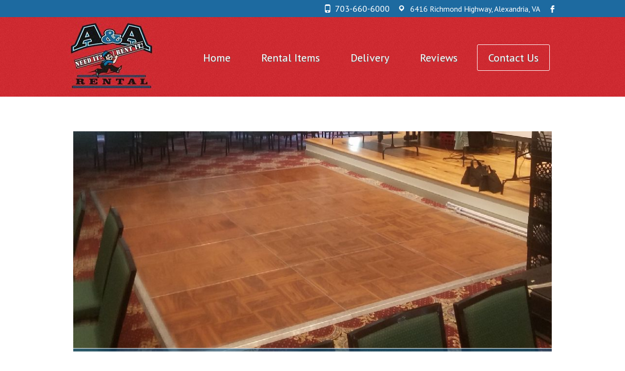

--- FILE ---
content_type: text/html; charset=UTF-8
request_url: https://anarentalstation.com/dance-floors/
body_size: 10721
content:
<!DOCTYPE html>
<!--[if IE 7]>
<html class="ie ie7" lang="en-US">
<![endif]-->
<!--[if IE 8]>
<html class="ie ie8" lang="en-US">
<![endif]-->
<!--[if !(IE 7) | !(IE 8)  ]><!-->
<html lang="en-US">
<!--<![endif]-->
<head>
	<meta charset="UTF-8">
	<meta name="viewport" content="width=device-width">
	<title>Dance Floors &#038; Stage Rentals In Alexandria, VA | A &amp; A Rental Station of Alexandria, VA</title>
	<link rel="profile" href="https://gmpg.org/xfn/11">
	<link rel="pingback" href="">
	<!--[if lt IE 9]>
	<script src="https://anarentalstation.com/wp-content/themes/twentythirteen/js/html5.js"></script>
	<![endif]-->
	<!-- Global site tag (gtag.js) - Google Analytics -->
	<script async src="https://www.googletagmanager.com/gtag/js?id=UA-34822985-33"></script>
	<script>
  	window.dataLayer = window.dataLayer || [];
  	function gtag(){dataLayer.push(arguments);}
  	gtag('js', new Date());

  	gtag('config', 'UA-34822985-33');
	</script>
	
<!-- Begin Global site tag (gtag.js) - Google AdWords: 815639417 -->
<script async src="https://www.googletagmanager.com/gtag/js?id=AW-815639417"></script>
<script>
  window.dataLayer = window.dataLayer || [];
  function gtag(){dataLayer.push(arguments);}
  gtag('js', new Date());

  gtag('config', 'AW-815639417');
</script>
<!-- End Global site tag (gtag.js) - Google AdWords: 815639417 -->
<!-- Begin call conversion tracking code from G.S. -->
<script type="text/javascript">
(function(a,e,c,f,g,h,b,d){var k={ak:"815639417",cl:"iKwbCJqwon4Q-db2hAM",autoreplace:"703-660-6000"};a[c]=a[c]||function(){(a[c].q=a[c].q||[]).push(arguments)};a[g]||(a[g]=k.ak);b=e.createElement(h);b.async=1;b.src="//www.gstatic.com/wcm/loader.js";d=e.getElementsByTagName(h)[0];d.parentNode.insertBefore(b,d);a[f]=function(b,d,e){a[c](2,b,k,d,null,new Date,e)};a[f]()})(window,document,"_googWcmImpl","_googWcmGet","_googWcmAk","script");
</script>
<!-- End call conversion tracking code from G.S. -->
	<meta name='robots' content='max-image-preview:large' />
	<style>img:is([sizes="auto" i], [sizes^="auto," i]) { contain-intrinsic-size: 3000px 1500px }</style>
	<link rel='dns-prefetch' href='//cdnjs.cloudflare.com' />
<link rel='dns-prefetch' href='//fonts.googleapis.com' />
<script>
window._wpemojiSettings = {"baseUrl":"https:\/\/s.w.org\/images\/core\/emoji\/16.0.1\/72x72\/","ext":".png","svgUrl":"https:\/\/s.w.org\/images\/core\/emoji\/16.0.1\/svg\/","svgExt":".svg","source":{"concatemoji":"https:\/\/anarentalstation.com\/wp-includes\/js\/wp-emoji-release.min.js?ver=6.8.3"}};
/*! This file is auto-generated */
!function(s,n){var o,i,e;function c(e){try{var t={supportTests:e,timestamp:(new Date).valueOf()};sessionStorage.setItem(o,JSON.stringify(t))}catch(e){}}function p(e,t,n){e.clearRect(0,0,e.canvas.width,e.canvas.height),e.fillText(t,0,0);var t=new Uint32Array(e.getImageData(0,0,e.canvas.width,e.canvas.height).data),a=(e.clearRect(0,0,e.canvas.width,e.canvas.height),e.fillText(n,0,0),new Uint32Array(e.getImageData(0,0,e.canvas.width,e.canvas.height).data));return t.every(function(e,t){return e===a[t]})}function u(e,t){e.clearRect(0,0,e.canvas.width,e.canvas.height),e.fillText(t,0,0);for(var n=e.getImageData(16,16,1,1),a=0;a<n.data.length;a++)if(0!==n.data[a])return!1;return!0}function f(e,t,n,a){switch(t){case"flag":return n(e,"\ud83c\udff3\ufe0f\u200d\u26a7\ufe0f","\ud83c\udff3\ufe0f\u200b\u26a7\ufe0f")?!1:!n(e,"\ud83c\udde8\ud83c\uddf6","\ud83c\udde8\u200b\ud83c\uddf6")&&!n(e,"\ud83c\udff4\udb40\udc67\udb40\udc62\udb40\udc65\udb40\udc6e\udb40\udc67\udb40\udc7f","\ud83c\udff4\u200b\udb40\udc67\u200b\udb40\udc62\u200b\udb40\udc65\u200b\udb40\udc6e\u200b\udb40\udc67\u200b\udb40\udc7f");case"emoji":return!a(e,"\ud83e\udedf")}return!1}function g(e,t,n,a){var r="undefined"!=typeof WorkerGlobalScope&&self instanceof WorkerGlobalScope?new OffscreenCanvas(300,150):s.createElement("canvas"),o=r.getContext("2d",{willReadFrequently:!0}),i=(o.textBaseline="top",o.font="600 32px Arial",{});return e.forEach(function(e){i[e]=t(o,e,n,a)}),i}function t(e){var t=s.createElement("script");t.src=e,t.defer=!0,s.head.appendChild(t)}"undefined"!=typeof Promise&&(o="wpEmojiSettingsSupports",i=["flag","emoji"],n.supports={everything:!0,everythingExceptFlag:!0},e=new Promise(function(e){s.addEventListener("DOMContentLoaded",e,{once:!0})}),new Promise(function(t){var n=function(){try{var e=JSON.parse(sessionStorage.getItem(o));if("object"==typeof e&&"number"==typeof e.timestamp&&(new Date).valueOf()<e.timestamp+604800&&"object"==typeof e.supportTests)return e.supportTests}catch(e){}return null}();if(!n){if("undefined"!=typeof Worker&&"undefined"!=typeof OffscreenCanvas&&"undefined"!=typeof URL&&URL.createObjectURL&&"undefined"!=typeof Blob)try{var e="postMessage("+g.toString()+"("+[JSON.stringify(i),f.toString(),p.toString(),u.toString()].join(",")+"));",a=new Blob([e],{type:"text/javascript"}),r=new Worker(URL.createObjectURL(a),{name:"wpTestEmojiSupports"});return void(r.onmessage=function(e){c(n=e.data),r.terminate(),t(n)})}catch(e){}c(n=g(i,f,p,u))}t(n)}).then(function(e){for(var t in e)n.supports[t]=e[t],n.supports.everything=n.supports.everything&&n.supports[t],"flag"!==t&&(n.supports.everythingExceptFlag=n.supports.everythingExceptFlag&&n.supports[t]);n.supports.everythingExceptFlag=n.supports.everythingExceptFlag&&!n.supports.flag,n.DOMReady=!1,n.readyCallback=function(){n.DOMReady=!0}}).then(function(){return e}).then(function(){var e;n.supports.everything||(n.readyCallback(),(e=n.source||{}).concatemoji?t(e.concatemoji):e.wpemoji&&e.twemoji&&(t(e.twemoji),t(e.wpemoji)))}))}((window,document),window._wpemojiSettings);
</script>
<style id='wp-emoji-styles-inline-css'>

	img.wp-smiley, img.emoji {
		display: inline !important;
		border: none !important;
		box-shadow: none !important;
		height: 1em !important;
		width: 1em !important;
		margin: 0 0.07em !important;
		vertical-align: -0.1em !important;
		background: none !important;
		padding: 0 !important;
	}
</style>
<link rel='stylesheet' id='wp-block-library-css' href='https://anarentalstation.com/wp-includes/css/dist/block-library/style.min.css?ver=6.8.3' media='all' />
<style id='wp-block-library-theme-inline-css'>
.wp-block-audio :where(figcaption){color:#555;font-size:13px;text-align:center}.is-dark-theme .wp-block-audio :where(figcaption){color:#ffffffa6}.wp-block-audio{margin:0 0 1em}.wp-block-code{border:1px solid #ccc;border-radius:4px;font-family:Menlo,Consolas,monaco,monospace;padding:.8em 1em}.wp-block-embed :where(figcaption){color:#555;font-size:13px;text-align:center}.is-dark-theme .wp-block-embed :where(figcaption){color:#ffffffa6}.wp-block-embed{margin:0 0 1em}.blocks-gallery-caption{color:#555;font-size:13px;text-align:center}.is-dark-theme .blocks-gallery-caption{color:#ffffffa6}:root :where(.wp-block-image figcaption){color:#555;font-size:13px;text-align:center}.is-dark-theme :root :where(.wp-block-image figcaption){color:#ffffffa6}.wp-block-image{margin:0 0 1em}.wp-block-pullquote{border-bottom:4px solid;border-top:4px solid;color:currentColor;margin-bottom:1.75em}.wp-block-pullquote cite,.wp-block-pullquote footer,.wp-block-pullquote__citation{color:currentColor;font-size:.8125em;font-style:normal;text-transform:uppercase}.wp-block-quote{border-left:.25em solid;margin:0 0 1.75em;padding-left:1em}.wp-block-quote cite,.wp-block-quote footer{color:currentColor;font-size:.8125em;font-style:normal;position:relative}.wp-block-quote:where(.has-text-align-right){border-left:none;border-right:.25em solid;padding-left:0;padding-right:1em}.wp-block-quote:where(.has-text-align-center){border:none;padding-left:0}.wp-block-quote.is-large,.wp-block-quote.is-style-large,.wp-block-quote:where(.is-style-plain){border:none}.wp-block-search .wp-block-search__label{font-weight:700}.wp-block-search__button{border:1px solid #ccc;padding:.375em .625em}:where(.wp-block-group.has-background){padding:1.25em 2.375em}.wp-block-separator.has-css-opacity{opacity:.4}.wp-block-separator{border:none;border-bottom:2px solid;margin-left:auto;margin-right:auto}.wp-block-separator.has-alpha-channel-opacity{opacity:1}.wp-block-separator:not(.is-style-wide):not(.is-style-dots){width:100px}.wp-block-separator.has-background:not(.is-style-dots){border-bottom:none;height:1px}.wp-block-separator.has-background:not(.is-style-wide):not(.is-style-dots){height:2px}.wp-block-table{margin:0 0 1em}.wp-block-table td,.wp-block-table th{word-break:normal}.wp-block-table :where(figcaption){color:#555;font-size:13px;text-align:center}.is-dark-theme .wp-block-table :where(figcaption){color:#ffffffa6}.wp-block-video :where(figcaption){color:#555;font-size:13px;text-align:center}.is-dark-theme .wp-block-video :where(figcaption){color:#ffffffa6}.wp-block-video{margin:0 0 1em}:root :where(.wp-block-template-part.has-background){margin-bottom:0;margin-top:0;padding:1.25em 2.375em}
</style>
<style id='classic-theme-styles-inline-css'>
/*! This file is auto-generated */
.wp-block-button__link{color:#fff;background-color:#32373c;border-radius:9999px;box-shadow:none;text-decoration:none;padding:calc(.667em + 2px) calc(1.333em + 2px);font-size:1.125em}.wp-block-file__button{background:#32373c;color:#fff;text-decoration:none}
</style>
<style id='global-styles-inline-css'>
:root{--wp--preset--aspect-ratio--square: 1;--wp--preset--aspect-ratio--4-3: 4/3;--wp--preset--aspect-ratio--3-4: 3/4;--wp--preset--aspect-ratio--3-2: 3/2;--wp--preset--aspect-ratio--2-3: 2/3;--wp--preset--aspect-ratio--16-9: 16/9;--wp--preset--aspect-ratio--9-16: 9/16;--wp--preset--color--black: #000000;--wp--preset--color--cyan-bluish-gray: #abb8c3;--wp--preset--color--white: #fff;--wp--preset--color--pale-pink: #f78da7;--wp--preset--color--vivid-red: #cf2e2e;--wp--preset--color--luminous-vivid-orange: #ff6900;--wp--preset--color--luminous-vivid-amber: #fcb900;--wp--preset--color--light-green-cyan: #7bdcb5;--wp--preset--color--vivid-green-cyan: #00d084;--wp--preset--color--pale-cyan-blue: #8ed1fc;--wp--preset--color--vivid-cyan-blue: #0693e3;--wp--preset--color--vivid-purple: #9b51e0;--wp--preset--color--dark-gray: #141412;--wp--preset--color--red: #bc360a;--wp--preset--color--medium-orange: #db572f;--wp--preset--color--light-orange: #ea9629;--wp--preset--color--yellow: #fbca3c;--wp--preset--color--dark-brown: #220e10;--wp--preset--color--medium-brown: #722d19;--wp--preset--color--light-brown: #eadaa6;--wp--preset--color--beige: #e8e5ce;--wp--preset--color--off-white: #f7f5e7;--wp--preset--gradient--vivid-cyan-blue-to-vivid-purple: linear-gradient(135deg,rgba(6,147,227,1) 0%,rgb(155,81,224) 100%);--wp--preset--gradient--light-green-cyan-to-vivid-green-cyan: linear-gradient(135deg,rgb(122,220,180) 0%,rgb(0,208,130) 100%);--wp--preset--gradient--luminous-vivid-amber-to-luminous-vivid-orange: linear-gradient(135deg,rgba(252,185,0,1) 0%,rgba(255,105,0,1) 100%);--wp--preset--gradient--luminous-vivid-orange-to-vivid-red: linear-gradient(135deg,rgba(255,105,0,1) 0%,rgb(207,46,46) 100%);--wp--preset--gradient--very-light-gray-to-cyan-bluish-gray: linear-gradient(135deg,rgb(238,238,238) 0%,rgb(169,184,195) 100%);--wp--preset--gradient--cool-to-warm-spectrum: linear-gradient(135deg,rgb(74,234,220) 0%,rgb(151,120,209) 20%,rgb(207,42,186) 40%,rgb(238,44,130) 60%,rgb(251,105,98) 80%,rgb(254,248,76) 100%);--wp--preset--gradient--blush-light-purple: linear-gradient(135deg,rgb(255,206,236) 0%,rgb(152,150,240) 100%);--wp--preset--gradient--blush-bordeaux: linear-gradient(135deg,rgb(254,205,165) 0%,rgb(254,45,45) 50%,rgb(107,0,62) 100%);--wp--preset--gradient--luminous-dusk: linear-gradient(135deg,rgb(255,203,112) 0%,rgb(199,81,192) 50%,rgb(65,88,208) 100%);--wp--preset--gradient--pale-ocean: linear-gradient(135deg,rgb(255,245,203) 0%,rgb(182,227,212) 50%,rgb(51,167,181) 100%);--wp--preset--gradient--electric-grass: linear-gradient(135deg,rgb(202,248,128) 0%,rgb(113,206,126) 100%);--wp--preset--gradient--midnight: linear-gradient(135deg,rgb(2,3,129) 0%,rgb(40,116,252) 100%);--wp--preset--gradient--autumn-brown: linear-gradient(135deg, rgba(226,45,15,1) 0%, rgba(158,25,13,1) 100%);--wp--preset--gradient--sunset-yellow: linear-gradient(135deg, rgba(233,139,41,1) 0%, rgba(238,179,95,1) 100%);--wp--preset--gradient--light-sky: linear-gradient(135deg,rgba(228,228,228,1.0) 0%,rgba(208,225,252,1.0) 100%);--wp--preset--gradient--dark-sky: linear-gradient(135deg,rgba(0,0,0,1.0) 0%,rgba(56,61,69,1.0) 100%);--wp--preset--font-size--small: 13px;--wp--preset--font-size--medium: 20px;--wp--preset--font-size--large: 36px;--wp--preset--font-size--x-large: 42px;--wp--preset--spacing--20: 0.44rem;--wp--preset--spacing--30: 0.67rem;--wp--preset--spacing--40: 1rem;--wp--preset--spacing--50: 1.5rem;--wp--preset--spacing--60: 2.25rem;--wp--preset--spacing--70: 3.38rem;--wp--preset--spacing--80: 5.06rem;--wp--preset--shadow--natural: 6px 6px 9px rgba(0, 0, 0, 0.2);--wp--preset--shadow--deep: 12px 12px 50px rgba(0, 0, 0, 0.4);--wp--preset--shadow--sharp: 6px 6px 0px rgba(0, 0, 0, 0.2);--wp--preset--shadow--outlined: 6px 6px 0px -3px rgba(255, 255, 255, 1), 6px 6px rgba(0, 0, 0, 1);--wp--preset--shadow--crisp: 6px 6px 0px rgba(0, 0, 0, 1);}:where(.is-layout-flex){gap: 0.5em;}:where(.is-layout-grid){gap: 0.5em;}body .is-layout-flex{display: flex;}.is-layout-flex{flex-wrap: wrap;align-items: center;}.is-layout-flex > :is(*, div){margin: 0;}body .is-layout-grid{display: grid;}.is-layout-grid > :is(*, div){margin: 0;}:where(.wp-block-columns.is-layout-flex){gap: 2em;}:where(.wp-block-columns.is-layout-grid){gap: 2em;}:where(.wp-block-post-template.is-layout-flex){gap: 1.25em;}:where(.wp-block-post-template.is-layout-grid){gap: 1.25em;}.has-black-color{color: var(--wp--preset--color--black) !important;}.has-cyan-bluish-gray-color{color: var(--wp--preset--color--cyan-bluish-gray) !important;}.has-white-color{color: var(--wp--preset--color--white) !important;}.has-pale-pink-color{color: var(--wp--preset--color--pale-pink) !important;}.has-vivid-red-color{color: var(--wp--preset--color--vivid-red) !important;}.has-luminous-vivid-orange-color{color: var(--wp--preset--color--luminous-vivid-orange) !important;}.has-luminous-vivid-amber-color{color: var(--wp--preset--color--luminous-vivid-amber) !important;}.has-light-green-cyan-color{color: var(--wp--preset--color--light-green-cyan) !important;}.has-vivid-green-cyan-color{color: var(--wp--preset--color--vivid-green-cyan) !important;}.has-pale-cyan-blue-color{color: var(--wp--preset--color--pale-cyan-blue) !important;}.has-vivid-cyan-blue-color{color: var(--wp--preset--color--vivid-cyan-blue) !important;}.has-vivid-purple-color{color: var(--wp--preset--color--vivid-purple) !important;}.has-black-background-color{background-color: var(--wp--preset--color--black) !important;}.has-cyan-bluish-gray-background-color{background-color: var(--wp--preset--color--cyan-bluish-gray) !important;}.has-white-background-color{background-color: var(--wp--preset--color--white) !important;}.has-pale-pink-background-color{background-color: var(--wp--preset--color--pale-pink) !important;}.has-vivid-red-background-color{background-color: var(--wp--preset--color--vivid-red) !important;}.has-luminous-vivid-orange-background-color{background-color: var(--wp--preset--color--luminous-vivid-orange) !important;}.has-luminous-vivid-amber-background-color{background-color: var(--wp--preset--color--luminous-vivid-amber) !important;}.has-light-green-cyan-background-color{background-color: var(--wp--preset--color--light-green-cyan) !important;}.has-vivid-green-cyan-background-color{background-color: var(--wp--preset--color--vivid-green-cyan) !important;}.has-pale-cyan-blue-background-color{background-color: var(--wp--preset--color--pale-cyan-blue) !important;}.has-vivid-cyan-blue-background-color{background-color: var(--wp--preset--color--vivid-cyan-blue) !important;}.has-vivid-purple-background-color{background-color: var(--wp--preset--color--vivid-purple) !important;}.has-black-border-color{border-color: var(--wp--preset--color--black) !important;}.has-cyan-bluish-gray-border-color{border-color: var(--wp--preset--color--cyan-bluish-gray) !important;}.has-white-border-color{border-color: var(--wp--preset--color--white) !important;}.has-pale-pink-border-color{border-color: var(--wp--preset--color--pale-pink) !important;}.has-vivid-red-border-color{border-color: var(--wp--preset--color--vivid-red) !important;}.has-luminous-vivid-orange-border-color{border-color: var(--wp--preset--color--luminous-vivid-orange) !important;}.has-luminous-vivid-amber-border-color{border-color: var(--wp--preset--color--luminous-vivid-amber) !important;}.has-light-green-cyan-border-color{border-color: var(--wp--preset--color--light-green-cyan) !important;}.has-vivid-green-cyan-border-color{border-color: var(--wp--preset--color--vivid-green-cyan) !important;}.has-pale-cyan-blue-border-color{border-color: var(--wp--preset--color--pale-cyan-blue) !important;}.has-vivid-cyan-blue-border-color{border-color: var(--wp--preset--color--vivid-cyan-blue) !important;}.has-vivid-purple-border-color{border-color: var(--wp--preset--color--vivid-purple) !important;}.has-vivid-cyan-blue-to-vivid-purple-gradient-background{background: var(--wp--preset--gradient--vivid-cyan-blue-to-vivid-purple) !important;}.has-light-green-cyan-to-vivid-green-cyan-gradient-background{background: var(--wp--preset--gradient--light-green-cyan-to-vivid-green-cyan) !important;}.has-luminous-vivid-amber-to-luminous-vivid-orange-gradient-background{background: var(--wp--preset--gradient--luminous-vivid-amber-to-luminous-vivid-orange) !important;}.has-luminous-vivid-orange-to-vivid-red-gradient-background{background: var(--wp--preset--gradient--luminous-vivid-orange-to-vivid-red) !important;}.has-very-light-gray-to-cyan-bluish-gray-gradient-background{background: var(--wp--preset--gradient--very-light-gray-to-cyan-bluish-gray) !important;}.has-cool-to-warm-spectrum-gradient-background{background: var(--wp--preset--gradient--cool-to-warm-spectrum) !important;}.has-blush-light-purple-gradient-background{background: var(--wp--preset--gradient--blush-light-purple) !important;}.has-blush-bordeaux-gradient-background{background: var(--wp--preset--gradient--blush-bordeaux) !important;}.has-luminous-dusk-gradient-background{background: var(--wp--preset--gradient--luminous-dusk) !important;}.has-pale-ocean-gradient-background{background: var(--wp--preset--gradient--pale-ocean) !important;}.has-electric-grass-gradient-background{background: var(--wp--preset--gradient--electric-grass) !important;}.has-midnight-gradient-background{background: var(--wp--preset--gradient--midnight) !important;}.has-small-font-size{font-size: var(--wp--preset--font-size--small) !important;}.has-medium-font-size{font-size: var(--wp--preset--font-size--medium) !important;}.has-large-font-size{font-size: var(--wp--preset--font-size--large) !important;}.has-x-large-font-size{font-size: var(--wp--preset--font-size--x-large) !important;}
:where(.wp-block-post-template.is-layout-flex){gap: 1.25em;}:where(.wp-block-post-template.is-layout-grid){gap: 1.25em;}
:where(.wp-block-columns.is-layout-flex){gap: 2em;}:where(.wp-block-columns.is-layout-grid){gap: 2em;}
:root :where(.wp-block-pullquote){font-size: 1.5em;line-height: 1.6;}
</style>
<link rel='stylesheet' id='contact-form-7-css' href='https://anarentalstation.com/wp-content/plugins/contact-form-7/includes/css/styles.css?ver=6.1.4' media='all' />
<link rel='stylesheet' id='wpcf7-redirect-script-frontend-css' href='https://anarentalstation.com/wp-content/plugins/wpcf7-redirect/build/assets/frontend-script.css?ver=2c532d7e2be36f6af233' media='all' />
<link rel='stylesheet' id='wp-components-css' href='https://anarentalstation.com/wp-includes/css/dist/components/style.min.css?ver=6.8.3' media='all' />
<link rel='stylesheet' id='godaddy-styles-css' href='https://anarentalstation.com/wp-content/mu-plugins/vendor/wpex/godaddy-launch/includes/Dependencies/GoDaddy/Styles/build/latest.css?ver=2.0.2' media='all' />
<link rel='stylesheet' id='parent-style-css' href='https://anarentalstation.com/wp-content/themes/twentythirteen/style.css?ver=6.8.3' media='all' />
<link rel='stylesheet' id='bootstrapcss-css' href='https://anarentalstation.com/wp-content/themes/anarentalstation/bootstrap.min.css?ver=6.8.3' media='all' />
<link rel='stylesheet' id='google-fonts-css' href='https://fonts.googleapis.com/css?family=PT+Sans:400,700' media='all' />
<link rel='stylesheet' id='animate-css' href='//cdnjs.cloudflare.com/ajax/libs/animate.css/3.5.2/animate.min.css' media='all' />
<link rel='stylesheet' id='genericons-css' href='https://anarentalstation.com/wp-content/themes/twentythirteen/genericons/genericons.css?ver=20251101' media='all' />
<link rel='stylesheet' id='twentythirteen-style-css' href='https://anarentalstation.com/wp-content/themes/anarentalstation/style.css?ver=20251202' media='all' />
<link rel='stylesheet' id='twentythirteen-block-style-css' href='https://anarentalstation.com/wp-content/themes/twentythirteen/css/blocks.css?ver=20240520' media='all' />
<script src="https://anarentalstation.com/wp-includes/js/jquery/jquery.min.js?ver=3.7.1" id="jquery-core-js"></script>
<script src="https://anarentalstation.com/wp-includes/js/jquery/jquery-migrate.min.js?ver=3.4.1" id="jquery-migrate-js"></script>
<script src="https://anarentalstation.com/wp-content/themes/twentythirteen/js/functions.js?ver=20250727" id="twentythirteen-script-js" defer data-wp-strategy="defer"></script>
<link rel="https://api.w.org/" href="https://anarentalstation.com/wp-json/" /><link rel="alternate" title="JSON" type="application/json" href="https://anarentalstation.com/wp-json/wp/v2/pages/55" /><meta name="generator" content="WordPress 6.8.3" />
<link rel="canonical" href="https://anarentalstation.com/dance-floors/" />
<link rel="alternate" title="oEmbed (JSON)" type="application/json+oembed" href="https://anarentalstation.com/wp-json/oembed/1.0/embed?url=https%3A%2F%2Fanarentalstation.com%2Fdance-floors%2F" />
<link rel="alternate" title="oEmbed (XML)" type="text/xml+oembed" href="https://anarentalstation.com/wp-json/oembed/1.0/embed?url=https%3A%2F%2Fanarentalstation.com%2Fdance-floors%2F&#038;format=xml" />
  <meta property="og:title" content="Dance Floors &#038; Stage Rentals In Alexandria, VA" />
  <meta property="og:type" content="blog" />
  <meta property="og:description" content="A&amp;A Rental Station your go-to source for dance floor rentals in the Alexandria, Arlington, NOVA, and the Washington DC metro &amp;hellip;" />
  	<meta property="og:image" content="https://anarentalstation.com/wp-content/uploads/Dance-Floor-Rentals.jpg" />
  <meta property="og:url" content="https://anarentalstation.com/dance-floors/" />
  <meta property="og:site_name" content="A &amp; A Rental Station of Alexandria, VA" />
  <meta name="twitter:title" content="Dance Floors &#038; Stage Rentals In Alexandria, VA" />
  <meta name="twitter:card" content="summary_large_image" />
  <meta name="twitter:description" content="A&amp;A Rental Station your go-to source for dance floor rentals in the Alexandria, Arlington, NOVA, and the Washington DC metro &amp;hellip;" />
  <meta name="twitter:image" content="https://anarentalstation.com/wp-content/uploads/Dance-Floor-Rentals.jpg" />
  <meta name="twitter:url" content="https://anarentalstation.com/dance-floors/" />
      
<link rel="icon" href="https://anarentalstation.com/wp-content/uploads/cropped-ANA-Favicon-32x32.jpg" sizes="32x32" />
<link rel="icon" href="https://anarentalstation.com/wp-content/uploads/cropped-ANA-Favicon-192x192.jpg" sizes="192x192" />
<link rel="apple-touch-icon" href="https://anarentalstation.com/wp-content/uploads/cropped-ANA-Favicon-180x180.jpg" />
<meta name="msapplication-TileImage" content="https://anarentalstation.com/wp-content/uploads/cropped-ANA-Favicon-270x270.jpg" />
</head>

<body data-rsssl=1 class="wp-singular page-template-default page page-id-55 wp-embed-responsive wp-theme-twentythirteen wp-child-theme-anarentalstation single-author">
<!-- Google Tag Manager -->
<noscript><iframe src="//www.googletagmanager.com/ns.html?id=GTM-N37HHL"
height="0" width="0" style="display:none;visibility:hidden"></iframe></noscript>
<script>(function(w,d,s,l,i){w[l]=w[l]||[];w[l].push({'gtm.start':
new Date().getTime(),event:'gtm.js'});var f=d.getElementsByTagName(s)[0],
j=d.createElement(s),dl=l!='dataLayer'?'&l='+l:'';j.async=true;j.src=
'//www.googletagmanager.com/gtm.js?id='+i+dl;f.parentNode.insertBefore(j,f);
})(window,document,'script','dataLayer','GTM-N37HHL');</script>
<!-- End Google Tag Manager -->
	<div id="top-links">
<ul>
	<li class="phone"><a href="tel:7036606000"><i class="genericon genericon-phone"></i>703-660-6000</a></li>
	<li class="address"><i class="genericon genericon-location"></i>6416 Richmond Highway, Alexandria, VA</li>
	<li class="social"><a href="https://www.facebook.com/anarentalstation" target="blank"><i class="genericon genericon-facebook-alt"></i></a></li>
</ul>
</div>
    <header id="masthead" class="site-header" role="banner">
        <div class="row">
            <div class="col-md-3">
                <a href="https://anarentalstation.com/" title="A&A Rental Station of Alexandria, VA" rel="home">                    
					<img src="https://anarentalstation.com/wp-content/uploads/site-elements/logo.jpg" alt="A&A Rental Station logo">
                </a>
            </div>

            <div class="col-md-9">              
                <div id="navbar" class="navbar">
                    <nav id="site-navigation" class="navigation main-navigation" role="navigation">
                        <h3 class="menu-toggle">Menu &#9776;</h3>
                        <a class="screen-reader-text skip-link" href="#content" title="Skip to content">Skip to content</a>
                        <div class="menu-new-menu-container"><ul id="menu-new-menu" class="nav-menu"><li id="menu-item-1012" class="menu-item  menu-item-type-post_type menu-item-object-page menu-item-home menu-item-1012"><a href="https://anarentalstation.com/">Home</a></li>
<li id="menu-item-1013" class="menu-item menu-item-type-custom menu-item-object-custom menu-item-has-children menu-item-1013"><a href="#">Rental Items</a>
<ul class="sub-menu">
	<li id="menu-item-1014" class="menu-item  menu-item-type-post_type menu-item-object-page menu-item-1014"><a href="https://anarentalstation.com/parties/">Parties</a></li>
	<li id="menu-item-1124" class="menu-item  menu-item-type-post_type menu-item-object-page menu-item-1124"><a href="https://anarentalstation.com/events/">Events</a></li>
	<li id="menu-item-1125" class="menu-item  menu-item-type-post_type menu-item-object-page menu-item-1125"><a href="https://anarentalstation.com/weddings/">Weddings</a></li>
	<li id="menu-item-1017" class="menu-item  menu-item-type-post_type menu-item-object-page menu-item-1017"><a href="https://anarentalstation.com/construction/">Construction</a></li>
	<li id="menu-item-1015" class="menu-item  menu-item-type-post_type menu-item-object-page menu-item-1015"><a href="https://anarentalstation.com/handyman/">Handyman</a></li>
	<li id="menu-item-1016" class="menu-item  menu-item-type-post_type menu-item-object-page menu-item-1016"><a href="https://anarentalstation.com/landscaping/">Landscaping</a></li>
</ul>
</li>
<li id="menu-item-1021" class="menu-item  menu-item-type-post_type menu-item-object-page menu-item-1021"><a href="https://anarentalstation.com/delivery/">Delivery</a></li>
<li id="menu-item-1535" class="menu-item  menu-item-type-post_type menu-item-object-page menu-item-1535"><a href="https://anarentalstation.com/reviews/">Reviews</a></li>
<li id="menu-item-1023" class="menu-item  menu-item-type-post_type menu-item-object-page menu-item-1023"><a href="https://anarentalstation.com/contact/">Contact Us</a></li>
</ul></div>                    </nav><!-- #site-navigation -->
                </div><!-- #navbar -->
            </div>            
            
            
        </div>
    </header><!-- #masthead -->
	<div id="page" class="site">
		<div id="main" class="site-main clearfix">
			
	<div id="primary" class="content-area">
		<div id="content" class="site-content" role="main">
			<div class="home-row">
				<div class="row">
					<div class="home-content">
												
							<article id="post-55" class="post-55 page type-page status-publish has-post-thumbnail">
								<header class="entry-header">
																			<div class="entry-thumbnail" style="background-image: url('https://anarentalstation.com/wp-content/uploads/Dance-Floor-Rentals.jpg');"></div>
																		<h1 class="entry-title">Dance Floors &#038; Stage Rentals In Alexandria, VA</h1>
								</header><!-- .entry-header -->

								<div class="entry-content">
									<p>A&#038;A Rental Station your go-to source for dance floor rentals in the Alexandria, Arlington, NOVA, and the Washington DC metro area. You and your guests can dance the night away with our dance flooring. These dance floors are the perfect addition to liven up your next party, wedding reception, concert, or festival. No matter what type of event you’re hosting, we have what you need to make it a success. Dance flooring is for inside use only.</p>
<p>Delivery service is available for all rentals. Delivery charges are based on the location of your event and installation charges do apply.</p>
<table>
<tr>
<th>Dance Floor (parquet)</th>
<th>Rate</th>
</tr>
<tr>
<td>12&#8217;x12&#8242; Dance Floor (Capacity &#8211; 36)</td>
<td>$368</td>
</tr>
<tr>
<td>15&#8217;x12&#8242; Dance Floor (Capacity &#8211; 45)</td>
<td>$465</td>
</tr>
<tr>
<td>15&#8217;x16&#8242; Dance Floor (Capacity &#8211; 58)</td>
<td>$620</td>
</tr>
<tr>
<td>16&#8217;x18&#8242; Dance Floor (Capacity &#8211; 66)</td>
<td>$744</td>
</tr>
<tr>
<td>15&#8217;x20&#8242; Dance Floor (Capacity &#8211; 78)</td>
<td>$775</td>
</tr>
<tr>
<p>Extra Installation charges may apply and Delivery charges are based on the logistics and location of your event.<br />
Tip#1: Only 40-50% of the guests at a party dance at a given time, varying with the age group of your guests.	 	 </p>
<table>
<tr>
<th>Staging</th>
<th>Rate</th>
</tr>
<tr>
<td>4′x6′ Section, 8″ high</td>
<td>$57</td>
</tr>
<tr>
<td>4′x6′ Section, 16″ high</td>
<td>$57</td>
</tr>
<tr>
<td>Steps</td>
<td>$75</td>
</tr>
<tr>
<td>Skirting, 10′ Section (Black)</td>
<td>$15</td>
</tr>
</table>
																	</div><!-- .entry-content -->

								<footer class="entry-meta">
																	</footer><!-- .entry-meta -->
							</article><!-- #post -->

							
<div id="comments" class="comments-area">

	
	
</div><!-- #comments -->
											</div>
				</div>
			</div>
		</div><!-- #content -->
	</div><!-- #primary -->


		</div><!-- #main -->
		<footer class="site-footer clearfix" role="contentinfo">
			<div id="secondary" class="sidebar-container" role="complementary">
				<div class="widget-area">
					<aside id="text-5" class="widget widget_text">			
						<div class="textwidget">
							<div class="discount">$10 OFF FIRST RENTAL</div>
							<p>Just mention this ad.<br> Expires 12/31/23</p>
						</div>
					</aside>		
				</div><!-- .widget-area -->
			</div>

<aside id="text-8" class="widget-even widget-last widget-4 featured-review widget widget_text">
		<h3 class="widget-title">FEATURED REVIEW</h3>
		<div class="textwidget">
			<p><img src="/wp-content/uploads/site-elements/review.png" alt="review"></p>
			<blockquote><p>&#8220;Very well run store. The people who waited on us were friendly and very helpful. I was impressed with the service.”<br /><a href="https://anarentalstation.com/reviews/">Read More Reviews</a></p></blockquote>
		</div>
</aside>
<aside id="text-6" class="widget-even widget-2 contact-form widget widget_text">
			<div class="textwidget">
				<h3>Want to rent or buy something? Contact us&#8230;</h3>
				<p>
<div class="wpcf7 no-js" id="wpcf7-f978-o1" lang="en-US" dir="ltr" data-wpcf7-id="978">
<div class="screen-reader-response"><p role="status" aria-live="polite" aria-atomic="true"></p> <ul></ul></div>
<form action="/dance-floors/#wpcf7-f978-o1" method="post" class="wpcf7-form init" aria-label="Contact form" novalidate="novalidate" data-status="init">
<fieldset class="hidden-fields-container"><input type="hidden" name="_wpcf7" value="978" /><input type="hidden" name="_wpcf7_version" value="6.1.4" /><input type="hidden" name="_wpcf7_locale" value="en_US" /><input type="hidden" name="_wpcf7_unit_tag" value="wpcf7-f978-o1" /><input type="hidden" name="_wpcf7_container_post" value="0" /><input type="hidden" name="_wpcf7_posted_data_hash" value="" />
</fieldset>
<div class="left">
	<p><span class="wpcf7-form-control-wrap" data-name="your-name"><input size="40" maxlength="400" class="wpcf7-form-control wpcf7-text wpcf7-validates-as-required" aria-required="true" aria-invalid="false" placeholder="NAME" value="" type="text" name="your-name" /></span><span class="wpcf7-form-control-wrap" data-name="phone-number"><input size="40" maxlength="400" class="wpcf7-form-control wpcf7-text wpcf7-validates-as-required" aria-required="true" aria-invalid="false" placeholder="PHONE" value="" type="text" name="phone-number" /></span><span class="wpcf7-form-control-wrap" data-name="your-email"><input size="40" maxlength="400" class="wpcf7-form-control wpcf7-email wpcf7-validates-as-required wpcf7-text wpcf7-validates-as-email" aria-required="true" aria-invalid="false" placeholder="EMAIL" value="" type="email" name="your-email" /></span>
	</p>
</div>
<div class="right">
	<p><span class="wpcf7-form-control-wrap" data-name="details"><textarea cols="5" rows="4" maxlength="2000" class="wpcf7-form-control wpcf7-textarea wpcf7-validates-as-required" aria-required="true" aria-invalid="false" placeholder="Please provide as much detail as you can about the item you&#039;d like to rent, if you have any questions just ask us:" name="details"></textarea></span><span class="wpcf7-form-control-wrap" data-name="quiz-493"><label><span class="wpcf7-quiz-label">SPAM Quiz: Which is bigger, 2 or 8?</span> <input size="40" class="wpcf7-form-control wpcf7-quiz" autocomplete="off" aria-required="true" aria-invalid="false" type="text" name="quiz-493" /></label><input type="hidden" name="_wpcf7_quiz_answer_quiz-493" value="7bd536afab87ff447e62b65ec3cff2d8" /></span>
	</p>
</div>
<div class="submitform">
	<p><input class="wpcf7-form-control wpcf7-submit has-spinner" type="submit" value="SUBMIT" />
	</p>
</div><div class="wpcf7-response-output" aria-hidden="true"></div>
</form>
</div>
</p>
				<div class="ct-phone">OR CALL: <a href="tel:7036606000">703-660-6000</a></div>
				<div id="officemap">VISIT OUR STORE<br />
				<span>6416 Richmond Highway, Alexandria, VA 22306</span></div>
			</div>
</aside>
<aside id="text-7" class="widget-odd widget-3 gmap widget widget_text">
			<div class="textwidget">
				<p><iframe src="https://www.google.com/maps/embed?pb=!1m18!1m12!1m3!1d12441.678611556994!2d-77.07992663151995!3d38.777012961856705!2m3!1f0!2f0!3f0!3m2!1i1024!2i768!4f13.1!3m3!1m2!1s0x89b7b1e8090aece5%3A0xf62ab1b109a2e713!2s6416+Richmond+Hwy%2C+Alexandria%2C+VA+22306%2C+USA!5e0!3m2!1sen!2sph!4v1502713914927" width="1000" height="400" frameborder="0" style="border:0" allowfullscreen></iframe></p>
			</div>
</aside>
		</footer><!-- #colophon -->
	</div><!-- #page -->
		<div class="site-info">
            <p class="copyright">© Copyright 2026 - A&A Rental Station. All Rights Reserved. | <a href="/li" target="blank" rel="nofollow">site manager login</a> | website development by <a href="https://www.sbmwebsitedesign.com" target="blank" rel="nofollow">SBM</a></p>
		</div><!-- .site-info -->	

<script>
jQuery(document).ready(function($){	
	
// Contact Form Quiz Placeholder
$('.wpcf7-quiz').each(function(){	
   $('.wpcf7-quiz-label').hide();
   $(this).attr('placeholder', $(this).closest('.wpcf7-form-control-wrap').find('.wpcf7-quiz-label').text());

});
	
	
//animate when div is visible

$('#banner h1,#featured-packages li:nth-of-type(odd),.discount.widget').addClass('hideme').viewportChecker({	
    classToAdd: 'visible animated fadeInLeftBig',	
    offset: 100
});


$('#featured-packages li:nth-of-type(even)').addClass('hideme').viewportChecker({
    classToAdd: 'visible animated fadeInRightBig',
    offset: 100
   });

$('#officemap,.entry-content,.gmap,.featured-review .textwidget').addClass('hideme').viewportChecker({
    classToAdd: 'visible animated fadeIn',
    offset: 100
});
   
$('.services ul li,.archive article').addClass('hideme').viewportChecker({
    classToAdd: 'visible animated fadeInUp',
    offset: 100
   });

});
</script>

	<script type="speculationrules">
{"prefetch":[{"source":"document","where":{"and":[{"href_matches":"\/*"},{"not":{"href_matches":["\/wp-*.php","\/wp-admin\/*","\/wp-content\/uploads\/*","\/wp-content\/*","\/wp-content\/plugins\/*","\/wp-content\/themes\/anarentalstation\/*","\/wp-content\/themes\/twentythirteen\/*","\/*\\?(.+)"]}},{"not":{"selector_matches":"a[rel~=\"nofollow\"]"}},{"not":{"selector_matches":".no-prefetch, .no-prefetch a"}}]},"eagerness":"conservative"}]}
</script>
<script src="https://anarentalstation.com/wp-includes/js/dist/hooks.min.js?ver=4d63a3d491d11ffd8ac6" id="wp-hooks-js"></script>
<script src="https://anarentalstation.com/wp-includes/js/dist/i18n.min.js?ver=5e580eb46a90c2b997e6" id="wp-i18n-js"></script>
<script id="wp-i18n-js-after">
wp.i18n.setLocaleData( { 'text direction\u0004ltr': [ 'ltr' ] } );
</script>
<script src="https://anarentalstation.com/wp-content/plugins/contact-form-7/includes/swv/js/index.js?ver=6.1.4" id="swv-js"></script>
<script id="contact-form-7-js-before">
var wpcf7 = {
    "api": {
        "root": "https:\/\/anarentalstation.com\/wp-json\/",
        "namespace": "contact-form-7\/v1"
    },
    "cached": 1
};
</script>
<script src="https://anarentalstation.com/wp-content/plugins/contact-form-7/includes/js/index.js?ver=6.1.4" id="contact-form-7-js"></script>
<script id="wpcf7-redirect-script-js-extra">
var wpcf7r = {"ajax_url":"https:\/\/anarentalstation.com\/wp-admin\/admin-ajax.php"};
</script>
<script src="https://anarentalstation.com/wp-content/plugins/wpcf7-redirect/build/assets/frontend-script.js?ver=2c532d7e2be36f6af233" id="wpcf7-redirect-script-js"></script>
<script src="//cdnjs.cloudflare.com/ajax/libs/jQuery-viewport-checker/1.8.8/jquery.viewportchecker.min.js?ver=6.8.3" id="viewportchecker-js"></script>
		<script>'undefined'=== typeof _trfq || (window._trfq = []);'undefined'=== typeof _trfd && (window._trfd=[]),
                _trfd.push({'tccl.baseHost':'secureserver.net'}),
                _trfd.push({'ap':'wpaas_v2'},
                    {'server':'3e553308edb5'},
                    {'pod':'c33-prod-p3-us-west-2'},
                                        {'xid':'44565065'},
                    {'wp':'6.8.3'},
                    {'php':'8.2.30'},
                    {'loggedin':'0'},
                    {'cdn':'1'},
                    {'builder':'wp-classic-editor'},
                    {'theme':'twentythirteen'},
                    {'wds':'0'},
                    {'wp_alloptions_count':'369'},
                    {'wp_alloptions_bytes':'105931'},
                    {'gdl_coming_soon_page':'0'}
                    , {'appid':'966064'}                 );
            var trafficScript = document.createElement('script'); trafficScript.src = 'https://img1.wsimg.com/signals/js/clients/scc-c2/scc-c2.min.js'; window.document.head.appendChild(trafficScript);</script>
		<script>window.addEventListener('click', function (elem) { var _elem$target, _elem$target$dataset, _window, _window$_trfq; return (elem === null || elem === void 0 ? void 0 : (_elem$target = elem.target) === null || _elem$target === void 0 ? void 0 : (_elem$target$dataset = _elem$target.dataset) === null || _elem$target$dataset === void 0 ? void 0 : _elem$target$dataset.eid) && ((_window = window) === null || _window === void 0 ? void 0 : (_window$_trfq = _window._trfq) === null || _window$_trfq === void 0 ? void 0 : _window$_trfq.push(["cmdLogEvent", "click", elem.target.dataset.eid]));});</script>
		<script src='https://img1.wsimg.com/traffic-assets/js/tccl-tti.min.js' onload="window.tti.calculateTTI()"></script>
		
<script>
document.addEventListener( 'wpcf7mailsent', function( event ) {
    location = '/thank-you';
}, false );
</script>
</body>
</html>

--- FILE ---
content_type: text/css
request_url: https://anarentalstation.com/wp-content/themes/anarentalstation/style.css?ver=20251202
body_size: 5179
content:
/*
Theme Name:  A&A Party and Equipment Rental
Theme URI: https://anarentalstation.com/
Description:    Child Theme for Twenty Thirteen
Author:         Jay
Template:       twentythirteen
Author URI: https://sbmwebsitedesign.com
Version: 2.0
*/

/****************** Random Page Styles *******************/
.post-1002 .entry-content ul {min-height:180px;}
.post-1002 .entry-content ul li {float: left; width: 300px;}
.post-1002 .landscaping-link {background: #d22e35; font-size:24px; padding:20px; text-align: center; margin-bottom: 35px; text-decoration: underline; display: block; font-weight: bold; clear:both; border:1px solid #333; width:480px; margin:0 auto 35px;}
.post-1002 .landscaping-link a {color:#FFF; text-decoration:none;}
@media screen and (max-width: 490px){
.post-1002 .landscaping-link {max-width:95%;}
.post-1002 .landscaping-link a {font-size:21px;}
}
#text-5 p {text-align:center;}

/****************** Contact Form *******************/
body, button, input, select, textarea {font-family:'Myriad Pro', Myriad,'PT Sans', Arial, sans-serif;font-size: 16px;}  
.ct-form input[type="submit"] {margin-top:20px; color:#000 !important; text-shadow:1px 1px 1px #fff !important;}
.wpcf7-form-control-wrap *::-moz-placeholder {color: #333;}
.wpcf7 *::-moz-placeholder {color:#111 !important;}
span.wpcf7-not-valid-tip {color:#FFFF00;}
div.wpcf7-mail-sent-ok {text-align:center; font-weight:bold; font-size:22px;}

.quiz-493, .quiz-493 label {width:100%;}

/****************** Body Styles
*******************/
body {	
	overflow:hidden;
}
h1, h2, h3, h4, h5, h6 {
    font-family:'Myriad Pro', Myriad,'PT Sans', Arial, sans-serif;
}
img{
	max-width:100%;
	height:auto;
}




/******************** Page Styles 
*************************/
.site {
	border: 0;
	max-width: 100%;	
}
.entry-content p,.entry-content li {font-size:18px; line-height:2em;}
.entry-content p,ul, ol { margin-bottom: 20px;}
.entry-content p a {text-decoration:underline;}


/******************* Header Styles 
****************************/
.site-header, #masthead {
	background:url(https://anarentalstation.com/wp-content/uploads/site-elements/headerbg.png);	
}
.site-header .row{
	max-width: 1000px;
	margin:0 auto;
}
.site-header .row .col-md-9{
	text-align:center;
}
.site-header .row .col-md-9 .fb{
	text-align:right;
	padding-top:2px;
}
.site-header .row .head-img{
	box-shadow: 0 0 7px -2px #333333;
}

.entry-header {
	margin-top:30px;
    position: relative;
}

.entry-header .entry-thumbnail {
    border-top: 1px solid #fff;
    margin-bottom: 30px;
    background-repeat: no-repeat;
    background-size: cover;
    height: 350px;
}

.entry-header .entry-thumbnail img{    
    
}
.entry-thumbnail + .entry-title {
    font-size: 34px;
    font-weight: 400;
    color: #fff;
    text-transform: uppercase;
    background: rgba(25, 96, 143, 0.58);
    border: 1px solid #fff;
    padding: 10px 10px 6px;
    margin-top: 0;
    text-shadow: 1px 1px 0 #333333;
    position: absolute;
    bottom: 0;
    margin-left: -1px;
    margin-right: -1px;
    margin-bottom: 0;
    right: 0;
    left: 0;
}

#banner .container { max-width: 980px;}

#top-links {text-align: right; background: #1d6aa0; padding: 5px 10px;}
#top-links a {color: #fff; font-size: 18px;}
#top-links ul { margin: 0 auto; padding: 0; list-style: none; max-width:1040px; } 
#top-links ul li { display: inline-block; margin-right: 12px; color: #fff; font-weight: 300; } 
#top-links ul .genericon, .genericon.genericon-phone { display: inline-block; margin-top: 2px; margin-right: 10px;}
#top-links .genericon:before {font-size: 18px;}
#top-links .genericon-phone:before {font-size: 22px;}
#top-links li.social .genericon {margin-top: 5px;}


@media screen and (min-width:992px) {
	.site-header .row .col-md-3{
		padding-left:0;
		width:195px;
		padding-top: 10px;
		padding-bottom: 10px;
	}
	.site-header .row .col-md-9{
		padding-right:0;
		width:80%;
		float:right;
	}
	.entry-header .entry-thumbnail{height:500px;}
}
@media screen and (max-width:991px) {
	.site-header .row .col-md-3{
		text-align:center;
		margin-bottom:10px;
		margin-top:10px;
	}
	
	
}


@media screen and (max-width: 600px){
    #top-links ul{  max-width: 380px; text-align: center;  }
}

@media screen and (max-width: 380px){
    #top-links ul{ max-width: 280px;}
}


/******************* Navigation bar Styles
*******************/
.navbar {
	background-color: transparent;
	text-align:right;
	margin-top: 55px;
	margin-bottom:0;
}
#menu-item-37 {margin-right:0;}
.sub-menu {z-index:1;}
ul.nav-menu, div.nav-menu > ul {
	padding: 0;
}
.nav-menu li {
	margin-right: 13px;
}
.nav-menu li a {
	color: #FFFFFF;
	font-size: 22px;
	line-height: 28px;
	padding: 12px 22px;
	text-shadow: 1px 1px 1px #666;
	border: 1px solid transparent;
}
.nav-menu li:hover > a, .nav-menu li a:hover, .nav-menu li:focus > a, .nav-menu li a:focus {
	color: #165f92;
	background: #fff;
	border: 1px solid #15668d;
	text-shadow: 1px 1px 1px #ccc;
}
.nav-menu .current_page_item > a, .nav-menu .current_page_ancestor > a, .nav-menu .current-menu-item > a, .nav-menu .current-menu-ancestor > a {
	color: #165f92;
	background: #fff;
	border: 1px solid #15668d;
	text-shadow: none;	
	font-style: normal;
}

.nav-menu .sub-menu ul, .nav-menu .children ul {
    border-left: 1px solid #15668D;
    left: 100%;
    top: -1px;
	}

.nav-menu .sub-menu, .nav-menu .children {
	text-align:left;
}


/*#menu-item-1023 {border: 1px solid #fff; border-radius: 3px; padding: 5px 7px;}*/
#menu-item-1023 a { border-color: #fff; border-radius: 3px;}
#menu-item-1023 a:hover { border-color: #1d6aa0; border-radius: 0;}

@media screen and (min-width:644px){
	.nav-menu .sub-menu, .nav-menu .children {
		background: #FFFFFF;
		border: 1px solid #15668D;
		box-shadow: 0px 3px 3px rgba(0,0,0,0.2);
		-moz-box-shadow: 0px 3px 3px rgba(0,0,0,0.2);
		-webkit-box-shadow: 0px 3px 3px rgba(0,0,0,0.2);
		left: 0;
		width: auto;
	}
	ul.nav-menu ul li {
		display: inline-block;
		vertical-align:top;
		width: 100%;
	}
	ul.nav-menu ul a, .nav-menu ul ul a {
		background: #FFFFFF;
		color: #165F92;
		font-size: 18px;
		text-shadow: none;
		width: 100%;
		padding: 8px 5px;
		line-height:normal;
	}
	ul.nav-menu ul a:hover, .nav-menu ul ul a:hover, ul.nav-menu ul a:focus, .nav-menu ul ul a:focus {
		background: none;
		color: #cc282f;		
		border:none;		
	}
	ul.nav-menu ul .current_page_item > a, ul.nav-menu ul .current_page_ancestor > a, ul.nav-menu ul .current-menu-item > a, ul.nav-menu ul .current-menu-ancestor > a {
		background: none;
		color: #cc282f;
		font-size: 14px;
		border:none;
		padding: 8px 5px;
	}
}
@media screen and (min-width:992px){
	.nav-menu .sub-menu, .nav-menu .children {
					
	}
	ul.nav-menu ul li {		
	}
	
}
@media screen and (max-width:991px){
	.navbar {
		text-align:center;
		border-top:1px solid #fff;
		padding-top:10px;
		border-radius:0;
		margin-top:15px;
		margin-bottom:10px;
	}
	.navbar li{}
}
@media screen and (min-width:750px) and (max-width:991px){
	.nav-menu .sub-menu, .nav-menu .children {
		
	}
	ul.nav-menu ul li {
		
	}
}
@media screen and (max-width:820px){
.main-navigation{max-width:630px}
}
@media screen and (max-width:643px){
	.menu-toggle {		
		color: #FFFFFF;
		font-size: 20px;
	}
	.menu-toggle:after,.toggled-on .menu-toggle:after{
	content:""
	}
	.nav-menu li {
		margin-right: 0px;
	}
	.nav-menu li a {		
		color: #FFFFFF;
		font-size: 15px;
		line-height: 28px;
		padding: 3px;
		text-shadow: 1px 1px 1px #000000;
	}
	.nav-menu li:hover > a, .nav-menu li a:hover, .nav-menu li:focus > a, .nav-menu li a:focus {
		color: #165f92;
		background: #fff;
		border: none;
		text-shadow: none;		
	}
	.nav-menu .current_page_item > a, .nav-menu .current_page_ancestor > a, .nav-menu .current-menu-item > a, .nav-menu .current-menu-ancestor > a {
		color: #165f92;
		background: #fff;
		border: none;
		text-shadow: none;		
		font-style: normal;
	}
	.nav-menu .sub-menu, .nav-menu .children {
		background-color: transparent;
		border: none;
	}
	.toggled-on .nav-menu li > ul{
	margin:0;border:0;}
	.toggled-on .nav-menu li > ul a {
		color: #fff;
		width: auto;		
		text-shadow:none;
	}
	.toggled-on .nav-menu > li a:hover,
	.toggled-on .nav-menu > ul a:hover {
		background: #fff;
		color:#000;
	}
	.current-menu-ancestor:hover .current-menu-item a {
		color: #000;
	}
	

}



/********************* Page Contents
**********************/
.hentry {		
}
.entry-header, .entry-content, .entry-summary, .entry-meta {
	max-width: 100%;
	-moz-hyphens:none;
}


.entry-content a, .comment-content a,.entry-meta a {
    color: #333;
}
.entry-content img.alignright, .entry-content .wp-caption.alignright {
    margin-right: 0px; 
}
.entry-title {
	font-size: 28px;
	color: #cb272e;
}
.home-h2{
	color: #1D6AA0;
	font-size: 20px;
	line-height: 24px;
	text-align: center;
}
.entry-content h3 {
	color: #cb272e;
	font-size: 28px;
}
@media screen and (max-width:749px){
	.hentry {
		padding-top:0px;
		border-right: none;
		padding-right:0px;
	}
}
@media (max-width: 643px){
	#content .entry-header, #content .entry-content, #content .entry-summary, #content footer.entry-meta, #content .featured-gallery, .search.sidebar .page-content, .blog.sidebar .page-content, .paging-navigation .nav-links, #content .author-info, .comments-area .comments-title, .comments-area .comment-list, .comments-area .comment-navigation, .comment-respond {
		/*padding-left: 10px;
		padding-right: 10px;*/
	}
	.alignright {
		float: none;
		display: block;
	}
}





/******************** Homepage Styles
***********************/
.home-row .row {max-width: 980px; margin: 0 auto;}
.home-content {font-size: 22px;	line-height: 38px; padding: 40px 0;}
#homevid {margin: 0 auto 15px;text-align:center;}
.home .entry-title {margin-bottom:15px;}
.container p {border:1px solid #FFF; color:#FFF; background:#d22e35; margin:0 auto; width:210px; font-size:24px; padding:15px;}
.container p:hover {background:#1d6aa0;}
.container p a {text-decoration:none; color:#FFF !important;}
.services h3.first{margin-top:0;}
.services > ul {
	list-style: disc inside none;
	margin-bottom: 50px;
	overflow: hidden;
	padding-left:0;
}
.services li {
	margin-bottom: 5px;
	float: left;
	width: 47.5%;
}
.home .services li{font-size: 20px;}
.services a {
	color: #333333;
	line-height: 1.75em;
	text-decoration:underline;
}

#banner {background: url("https://anarentalstation.com/wp-content/uploads/site-elements/banner.jpg") no-repeat bottom;padding: 240px 0 0;color: #fff;height:680px;background-size:cover;width:100%;clear: both;margin: 0 auto;overflow: hidden;text-align:center;}
#banner h1 {background: rgba(25, 96, 143, 0.8);display: inline-block;text-shadow:1px 1px 10px #000;border: 1px solid rgba(255, 255, 255, 0.75); margin-top: 0;font-size: 32px;padding: 15px 30px; max-width: 800px; margin-bottom:30px; color: #fff; line-height: 50px;}
#banner span { display: block;}
#featured-packages {max-width: 1400px; margin: 0 auto;}
#featured-packages h3, .services h3 {
    font-size: 38px;
    text-align: center;
    letter-spacing: -1px;
    font-weight: normal;
    margin-bottom: 20px;
    text-transform: uppercase;
    color: #333;
}
#featured-packages ul{margin:0 auto; max-width: 1426px; padding:0;list-style:none}
#featured-packages li {
    float: left;
    position: relative;
    width: auto;
    padding: 5px;
	overflow: hidden;
}

#featured-packages h2 {
    position: absolute;
    /*width: 100%;*/
    font-size: 24px;
    text-transform: uppercase;
    font-weight: 600;
    margin: 0;
    bottom: 4px;
    left: 4px;
}
 #featured-packages h2 a {
    background: rgba(181, 52, 63, 0.85);
    color: #fff;
    padding: 15px 30px 10px;
    border: 1px solid #fff;
    text-align: center;
    display: inline-block;
    text-shadow: 1px 1px 1px #000;
    text-decoration:none;
}
#featured-packages h2 a:hover {
    background: rgba(181, 52, 63, 0.5);
}

#featured-packages img {
  max-width: 465px;
  -moz-transition: all 0.3s;
  -webkit-transition: all 0.3s;
  transition: all 0.3s;
}

#featured-packages img:hover {
    opacity: .75;
  -moz-transform: scale(1.1);
  -webkit-transform: scale(1.1);
  transform: scale(1.1);
}

@media screen and (max-width:1445px) {
	#featured-packages ul {max-width:804px;}
	#featured-packages li {width:400px;}
}

@media screen and (min-width:1030px){
	.services li {width: 33.3%;}
}

@media (max-width: 979px){
.home-content,#homevid{padding-left:20px;padding-right:20px;}
}

@media screen and (max-width:806px) {
	#featured-packages ul {max-width:410px;}
}

@media (max-width: 767px){
	.home-row .col-sm-7 {
		margin-bottom:15px;
	}
	.home-row .col-sm-5 {
		text-align:center;
	}
	#banner {height: 400px;padding-top: 10%;}
	#banner h1{font-size: 30px;line-height: 1.5;padding-left: 25px;padding-right: 25px; margin-bottom:15px;}
	
}
@media (max-width: 599px){
	.services li {
		margin-bottom: 5px;
		float: none;
		margin-right: 0px;
		width: 100%;
	}
}


@media (max-width: 515px){
#banner{background:url("/wp-content/uploads/site-elements/mobile-banner.jpg") no-repeat bottom;height:420px;position:relative;padding: 0;border-top: 1px solid #fff;}
#banner h1{font-size: 27px;max-width: 100%;width: 100%;position: absolute;bottom: 0;left: 0;margin: 0; text-align: left;padding: 10px 15px;line-height: 1.25;}
#banner h1 span {display: inline;}
#banner p {margin-top:135px;}
#featured-packages h2 {font-size: 20px;}
#featured-packages h2 a {padding: 10px 25px 6px;}
#featured-packages h3 {padding-left: 20px;padding-right: 20px;}
}



/******************************** Primary Content Area & Tertiary Sidebar Area 
*******************************/
.textwidget p {-moz-hyphens:none;}
.home .content-area{
    max-width: 980px;
    margin: 40px auto 0;
}

#tertiary.sidebar-container{
	position:relative;
	width:24%;
	display:inline-block;
	vertical-align:top;
	top:23px;
}
#fb {margin:0 auto 20px; text-align:center;}

@media (min-width: 1000px) {
	#main {
		overflow: hidden; /* needed to stretch parent container since children are floated */ 
	} 
	#primary.content-area {
		/* float: left; */
	}
	.site-main #tertiary.sidebar-container {
		position: static;
		height: auto;
		margin-top: 23px;
	}
	.sidebar .entry-header, .sidebar .entry-content, .sidebar .entry-summary, .sidebar .entry-meta {
		padding: 0;
	}
}
@media screen and (min-width:1000px) and (max-width:1028px){
	
}
@media screen and (min-width:750px) and (max-width:999px){
	
}
@media screen and (max-width:749px){
	#primary.content-area{
		width:auto;
		display:block;
		margin-right:0px;
		padding: 0px;
	}
	#tertiary.sidebar-container{
		width:100%;
		display:block;
		top:23px;
		margin-bottom:20px;
	}
}




/********************** Main Styles
*************************/
@media (min-width: 1000px){
	#main {
	    overflow: visible; 
	} 
}




/***************************** Sidebar Styles 
******************************/
.site-main .widget-area {
	float: none;
	width: 100%;
}
.sidebar .entry-header, .sidebar .entry-content, .sidebar .entry-summary, .sidebar .entry-meta {
	padding: 0;
	max-width:1000px;
}
.site-main .widget-area .widget {
	background-color: transparent;
	padding: 0;
	margin-bottom: 25px;
}
.widget .widget-title {
	color: #1D6AA0;
	font-size: 40px;
	margin-bottom: 20px;
	text-decoration: none;
	font-style:normal;
	font-weight: normal;
}
.widget.testimonials {
	font-size:16px;
	line-height:1.8;
}
.widget.testimonials p{
	margin:0;
}
.widget.testimonials a{
	text-decoration:underline;
	color:#999;
	line-height:1.8;
}
.widget.testimonials .widget-title {
	background: url("img/testimonial-bg.png") no-repeat scroll left top transparent;
	padding-left: 60px;
	padding-top: 43px;
}
.widget.coupon {
	text-align:center;
	font-size:17px;
	line-height:1.5;
}
.widget.coupon .widget-title {
	background: url("img/coupon-bg.png") no-repeat scroll left top transparent;
	padding-left: 75px;
	padding-top: 43px;
	text-align:left;
}
h3.coupon {
	color: #333333;
	font-family: 'gotham_blackregular';
	font-size: 44px;
	font-weight: 600;
	line-height: 50px;
}
@media screen and (max-width:749px){
	h3.coupon {
		font-size: 30px;
		line-height:30px;
		margin-bottom:15px;
	}
}

/*animations*/
.delay{ -webkit-animation-delay: 1s; animation-delay: 1s; } 
.hideme{  opacity:0;}
.visible{  opacity:1;}



/************************ Footer Styles 
***************************/
.site-footer {
	background: #1d6aa0;
	color: #fff;
	text-align: center;
}
.site-footer .textwidget {
    max-width: 980px;
    margin: 0 auto;
}

.site-footer p.copyright{
	padding-left: 10px;
	padding-right: 10px;
}

.site-footer .sidebar-container {
	background-color: transparent;
}
.sidebar .site-footer {
	text-align: center;
}
.sidebar .site-footer .widget-area {
	max-width: 960px;
	margin:0 auto;
	position: relative;
	left: 0px;
}
.sidebar .site-footer .widget {
	width: 100%;
}
.site-footer .widget {
	background: transparent;
	color: #fff;
	float: left;	
	width: 100%;
	padding:45px 0 30px;
	margin:0;	
	font-size:16px;
}
.site-footer .copyright a,.site-footer .copyright a:visited {
	color: #fff;
}

.site-footer .widget-area,.sidebar .site-footer .widget-area{
    max-width: 100%;
	padding:0 !important;
}

.site-footer .discount.widget{
	text-align:center;
	background:none;
	padding-top: 27px;
	padding-bottom: 44px;
}
.textwidget .discount {
    font-size: 60px;
    text-align: center;
    line-height: 70px;
    text-shadow: 1px 1px 1px#000;
    margin-bottom: 10px;
}

.discount p {
    margin: 0;    
    font-family: 'PT Sans';
    font-size: 15px;
}

.discount span {
    display: block;
}
.site-footer .contact-form {
    background: #d22e35;
    border-top: 1px solid;
	padding-bottom:20px;
}
.site-footer .contact-form a{
    color: #fff;
}

.site-footer .contact-form  .textwidget{
	max-width: 810px;
	padding-left: 15px;
	padding-right: 15px;
}

.contact-form h3{text-shadow: 1px 1px 1px#000;font-size: 40px;font-weight: 400;}

/******** Contact form styles ********/
/*.wpcf7-form p,.wpcf7-form br {display: none;}*/
.wpcf7-form label{display: block;}
.wpcf7-form-control-wrap {margin-bottom: 8px; display: block;}
.wpcf7-form-control {border: 0;padding: 10px;clear: both;display: block;width:100%;font-size: 17px;margin-bottom: 12px;line-height: 24px;} 
.wpcf7-form-control.wpcf7-textarea {height: 100px; -moz-hyphens:none;} 
.wpcf7-form  .submitform {clear: both;margin-top: 10px; animation-duration: 0s !important;}
.wpcf7-form-control.wpcf7-submit {height:100%;padding: 15px !important;font-size: 23px;clear: both;text-transform: uppercase;letter-spacing: 1px;color: #fff;background: #1d6aa0;max-width: 150px;border:1px solid #fff !important;text-shadow: 1px 1px 1px #000;border-radius: 0;} 
.wpcf7-form-control.wpcf7-submit:hover,.wpcf7-form-control.wpcf7-submit:focus,.wpcf7-form-control.wpcf7-submit:active {background: #fff;
    color: #1d6aa0; border: 1px solid #1d6aa0 !important;}
.wpcf7-form .wpcf7-not-valid-tip {color: #fff;/* background:#f00; */padding: 5px 10px;font-size: 18px;}
input.wpcf7-not-valid { background: #FFFF00;}
.wpcf7-form .left { margin-right: 5px;float:left}
.wpcf7-form .left ,.wpcf7-form .right{width: 49.45%;}
.wpcf7-form .right{float:right;}
div.wpcf7 img.ajax-loader { display: block;}
div.wpcf7-response-output {font-size: 20px; font-weight: bold;}
div.wpcf7-validation-errors { background: #f00;}
.wpcf7-form-control:focus{ border: 0;}
.widget div.wpcf7-response-output{color:#fff}

.ct-phone {
    font-size: 38px;
    text-shadow: 1px 1px 1px #000;
    
}


#officemap {
    font-size: 32px;
    text-align: center;
    text-shadow: 1px 1px 1px #000;
    margin-top: 50px;
	padding-top:30px;
}

#officemap span {
    display: block;
    font-size: 22px;
    margin-top: 10px;
}
.site-footer .gmap .textwidget {
    max-width: 100%;
	margin-bottom:-15px;
}
.site-footer .gmap  {
    padding: 0;
    border-top: 1px solid;
}
.site-footer .gmap  iframe {
    width: 100%;    
}

.site-footer .gmap,.site-footer .featured-review   {
    background: #fafafa;
	text-align:center;
}

.site-footer .featured-review  blockquote {
    border: 0;
    max-width: 730px;
    margin: 0 auto;
    text-align: center;
}
.site-footer .featured-review  blockquote p{
	font-size: 26px;
	color: #1b689e;
    line-height: 44px;
}

.site-footer .featured-review  blockquote a {
    color: #1b689e;
    display: block;
    font-size: 20px;
    font-style: normal;
    text-decoration: underline;
    font-weight: normal;
}

.site-info {padding: 15px 0 5px; background:#1d6aa0; max-width:none; text-align:center; color:#FFF; font-size:14px; }
.site-info a {color:#FFF;}

/**************************** Contact Form Styles 
*************************/
#sbmt {width:100%; text-align:center;}
#sbmt input {width:100%;}

.ct-form{
	padding:15px;
	background:#DB3223;
	border-radius: 10px;
}
h3.contact-us {
	border-top: 1px solid #CCCCCC;
	padding-top: 10px;
	text-decoration: none;
	margin-bottom: 10px;
}
.wpcf7-textarea {
	background: #FFFFFF;
	padding: 10px;	
}

.ct-form .col-xs-8 {
	width:100%;
}

a.ct-phone{
	text-indent: 100%;
	white-space: nowrap;
	overflow: hidden;
	display:block;
	background:url(img/ct-phone.png) no-repeat top center;
	height:64px;
	max-width:99%;
}
.ct-form input[type="submit"] {	
	background: rgb(179,190,173); /* Old browsers */
	background: -moz-linear-gradient(top, rgba(179,190,173,1) 0%, rgba(223,229,215,1) 60%, rgba(252,255,244,1) 100%); /* FF3.6+ */
	background: -webkit-gradient(linear, left top, left bottom, color-stop(0%,rgba(179,190,173,1)), color-stop(60%,rgba(223,229,215,1)), color-stop(100%,rgba(252,255,244,1))); /* Chrome,Safari4+ */
	background: -webkit-linear-gradient(top, rgba(179,190,173,1) 0%,rgba(223,229,215,1) 60%,rgba(252,255,244,1) 100%); /* Chrome10+,Safari5.1+ */
	background: -o-linear-gradient(top, rgba(179,190,173,1) 0%,rgba(223,229,215,1) 60%,rgba(252,255,244,1) 100%); /* Opera 11.10+ */
	background: -ms-linear-gradient(top, rgba(179,190,173,1) 0%,rgba(223,229,215,1) 60%,rgba(252,255,244,1) 100%); /* IE10+ */
	background: linear-gradient(to bottom, rgba(179,190,173,1) 0%,rgba(223,229,215,1) 60%,rgba(252,255,244,1) 100%); /* W3C */
	filter: progid:DXImageTransform.Microsoft.gradient( startColorstr='#b3bead', endColorstr='#fcfff4',GradientType=0 ); /* IE6-9 */
	border: none;
	border-bottom: 3px solid #B1B1B1;
	color: #FFFFFF;
	text-shadow: 1px 1px 1px rgb(100, 100, 100);
	font-size: 17px;
}
.ct-form input[type="submit"]:active {
	background: rgb(252,255,244); /* Old browsers */
	background: -moz-linear-gradient(top, rgba(252,255,244,1) 0%, rgba(223,229,215,1) 40%, rgba(179,190,173,1) 100%); /* FF3.6+ */
	background: -webkit-gradient(linear, left top, left bottom, color-stop(0%,rgba(252,255,244,1)), color-stop(40%,rgba(223,229,215,1)), color-stop(100%,rgba(179,190,173,1))); /* Chrome,Safari4+ */
	background: -webkit-linear-gradient(top, rgba(252,255,244,1) 0%,rgba(223,229,215,1) 40%,rgba(179,190,173,1) 100%); /* Chrome10+,Safari5.1+ */
	background: -o-linear-gradient(top, rgba(252,255,244,1) 0%,rgba(223,229,215,1) 40%,rgba(179,190,173,1) 100%); /* Opera 11.10+ */
	background: -ms-linear-gradient(top, rgba(252,255,244,1) 0%,rgba(223,229,215,1) 40%,rgba(179,190,173,1) 100%); /* IE10+ */
	background: linear-gradient(to bottom, rgba(252,255,244,1) 0%,rgba(223,229,215,1) 40%,rgba(179,190,173,1) 100%); /* W3C */
	filter: progid:DXImageTransform.Microsoft.gradient( startColorstr='#fcfff4', endColorstr='#b3bead',GradientType=0 ); /* IE6-9 */
	border-top: 3px solid #B1B1B1;
	border-bottom: none;
}

/*review page*/
.page-id-202 #text-8 {display:none}


@media (max-width: 999px){
.sidebar .entry-header, .sidebar .entry-content, .sidebar .entry-summary, .sidebar .entry-meta, .sidebar .comment-list, .sidebar .comment-reply-title, .sidebar .comment-navigation, .sidebar .comment-respond .comment-form, .sidebar .featured-gallery, .sidebar .post-navigation .nav-links, .author.sidebar .author-info {    
    padding-left: 10px;
    padding-right: 10px;
}


.entry-thumbnail + .entry-title{margin-left:9px;margin-right:9px;font-size: 26px;}

h3.contact-us, h3.contact-us+div.wpcf7 { display: none;}
}
@media (max-width: 820px){
	.nav-menu li a {font-size: 18px;padding: 12px 15px;}
}
@media (max-width: 599px){
	.ct-form .col-xs-6,.ct-form .col-xs-4 {width:100%; float:none;}
	.ct-form .col-xs-8 {width:100%;}
	.wpcf7-text, .quiz-493, .quiz-493 label, .quiz-493 input {width:100% !important;}
	.wpcf7-textarea,.ct-form .col-xs-4 {margin-bottom:15px;}
	.entry-header .entry-thumbnail{height:300px}
}

@media (max-width: 460px){
.ct-phone a{display:block}
}


@media screen and (max-width: 643px){
.wpcf7-form .left, .wpcf7-form .right{width:100%;float:left}
.entry-thumbnail + .entry-title{margin-left:19px;margin-right:19px;font-size: 22px;}
.entry-title {font-weight:normal;}
}

--- FILE ---
content_type: text/plain
request_url: https://www.google-analytics.com/j/collect?v=1&_v=j102&a=1732567886&t=pageview&_s=1&dl=https%3A%2F%2Fanarentalstation.com%2Fdance-floors%2F&ul=en-us%40posix&dt=Dance%20Floors%20%26%20Stage%20Rentals%20In%20Alexandria%2C%20VA%20%7C%20A%20%26%20A%20Rental%20Station%20of%20Alexandria%2C%20VA&sr=1280x720&vp=1280x720&_u=aEDAAUABAAAAACAAI~&jid=2113398804&gjid=899062811&cid=1405357700.1769442308&tid=UA-75240258-1&_gid=321086343.1769442308&_r=1&_slc=1&gtm=45He61m0n71N37HHLv72057322za200zd72057322&gcd=13l3l3l3l1l1&dma=0&tag_exp=103116026~103200004~104527907~104528501~104684208~104684211~105391253~115938466~115938468~116682875~116988316~117025847~117041587&z=1620786370
body_size: -570
content:
2,cG-MFY0WG2EBR